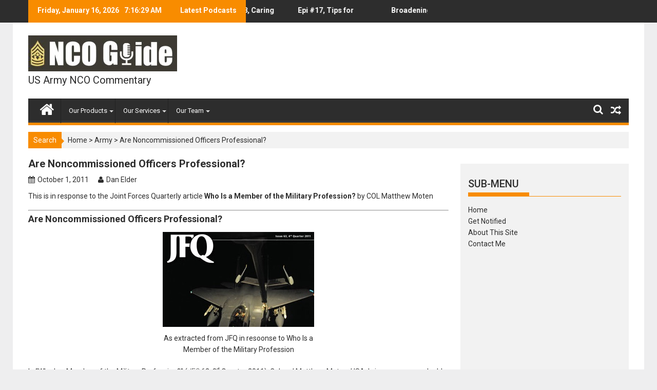

--- FILE ---
content_type: text/html; charset=UTF-8
request_url: https://ncoguide.com/commentary-who-is-a-member-of-the-military-profession/
body_size: 22035
content:
        <!DOCTYPE html><html lang="en-US">
        	<head>
		<!-- Global site tag (gtag.js) - Google Analytics -->
<script async src="https://www.googletagmanager.com/gtag/js?id=UA-115454736-2"></script>
<script>
  window.dataLayer = window.dataLayer || [];
  function gtag(){dataLayer.push(arguments);}
  gtag('js', new Date());

  gtag('config', 'UA-115454736-2');
</script>
<script data-ad-client="ca-pub-7430532597294158" async src="https://pagead2.googlesyndication.com/pagead/js/adsbygoogle.js"></script>
		        <meta charset="UTF-8">
        <meta name="viewport" content="width=device-width, initial-scale=1">
        <link rel="profile" href="http://gmpg.org/xfn/11">
        <link rel="pingback" href="https://ncoguide.com/xmlrpc.php">
        <meta name='robots' content='index, follow, max-image-preview:large, max-snippet:-1, max-video-preview:-1' />
<!-- Jetpack Site Verification Tags -->
<meta name="google-site-verification" content="q9BEkgi9U68HVWv3sKuoxMMnoCj-8kvQ7QLBE33iQRk" />

	<!-- This site is optimized with the Yoast SEO plugin v26.7 - https://yoast.com/wordpress/plugins/seo/ -->
	<title>Are Noncommissioned Officers Professional? &#8212; The NCO Guide</title>
	<link rel="canonical" href="https://ncoguide.com/commentary-who-is-a-member-of-the-military-profession/" />
	<meta property="og:locale" content="en_US" />
	<meta property="og:type" content="article" />
	<meta property="og:title" content="Are Noncommissioned Officers Professional? &#8212; The NCO Guide" />
	<meta property="og:description" content="This is in response to the Joint Forces Quarterly article Who Is a Member of the Military Profession? by COL Matthew Moten Are Noncommissioned Officers Professional? In &#8220;Who Is a Member of the Military Profession?&#8221; (JFQ 62, 3d Quarter 2011), Colonel Matthew Moten, USA, brings up some valuable points in his discussion of the professionalization of career enlisted Servicemembers, but it would be useful..." />
	<meta property="og:url" content="https://ncoguide.com/commentary-who-is-a-member-of-the-military-profession/" />
	<meta property="og:site_name" content="The NCO Guide" />
	<meta property="article:publisher" content="https://www.facebook.com/topsargebs/" />
	<meta property="article:published_time" content="2011-10-01T21:02:33+00:00" />
	<meta property="article:modified_time" content="2018-01-18T14:48:27+00:00" />
	<meta property="og:image" content="https://ncoguide.com/wp-content/uploads/2011/10/jfq.jpg" />
	<meta property="og:image:width" content="295" />
	<meta property="og:image:height" content="185" />
	<meta property="og:image:type" content="image/jpeg" />
	<meta name="author" content="Dan Elder" />
	<meta name="twitter:card" content="summary_large_image" />
	<meta name="twitter:creator" content="@dandotelder" />
	<meta name="twitter:site" content="@dandotelder" />
	<meta name="twitter:label1" content="Written by" />
	<meta name="twitter:data1" content="Dan Elder" />
	<meta name="twitter:label2" content="Est. reading time" />
	<meta name="twitter:data2" content="5 minutes" />
	<script type="application/ld+json" class="yoast-schema-graph">{"@context":"https://schema.org","@graph":[{"@type":"Article","@id":"https://ncoguide.com/commentary-who-is-a-member-of-the-military-profession/#article","isPartOf":{"@id":"https://ncoguide.com/commentary-who-is-a-member-of-the-military-profession/"},"author":{"name":"Dan Elder","@id":"https://ncoguide.com/#/schema/person/41661432b319d5d6bd5334b128b9c2ed"},"headline":"Are Noncommissioned Officers Professional?","datePublished":"2011-10-01T21:02:33+00:00","dateModified":"2018-01-18T14:48:27+00:00","mainEntityOfPage":{"@id":"https://ncoguide.com/commentary-who-is-a-member-of-the-military-profession/"},"wordCount":983,"publisher":{"@id":"https://ncoguide.com/#organization"},"image":{"@id":"https://ncoguide.com/commentary-who-is-a-member-of-the-military-profession/#primaryimage"},"thumbnailUrl":"https://ncoguide.com/wp-content/uploads/2011/10/jfq.jpg","keywords":["commentary","military","opinion","profession"],"articleSection":["Army","Blog Posts","noncommissioned officer"],"inLanguage":"en-US"},{"@type":"WebPage","@id":"https://ncoguide.com/commentary-who-is-a-member-of-the-military-profession/","url":"https://ncoguide.com/commentary-who-is-a-member-of-the-military-profession/","name":"Are Noncommissioned Officers Professional? &#8212; The NCO Guide","isPartOf":{"@id":"https://ncoguide.com/#website"},"primaryImageOfPage":{"@id":"https://ncoguide.com/commentary-who-is-a-member-of-the-military-profession/#primaryimage"},"image":{"@id":"https://ncoguide.com/commentary-who-is-a-member-of-the-military-profession/#primaryimage"},"thumbnailUrl":"https://ncoguide.com/wp-content/uploads/2011/10/jfq.jpg","datePublished":"2011-10-01T21:02:33+00:00","dateModified":"2018-01-18T14:48:27+00:00","breadcrumb":{"@id":"https://ncoguide.com/commentary-who-is-a-member-of-the-military-profession/#breadcrumb"},"inLanguage":"en-US","potentialAction":[{"@type":"ReadAction","target":["https://ncoguide.com/commentary-who-is-a-member-of-the-military-profession/"]}]},{"@type":"ImageObject","inLanguage":"en-US","@id":"https://ncoguide.com/commentary-who-is-a-member-of-the-military-profession/#primaryimage","url":"https://ncoguide.com/wp-content/uploads/2011/10/jfq.jpg","contentUrl":"https://ncoguide.com/wp-content/uploads/2011/10/jfq.jpg","width":295,"height":185,"caption":"As extracted from JFQ in resoonse to Who Is a Member of the Military Profession"},{"@type":"BreadcrumbList","@id":"https://ncoguide.com/commentary-who-is-a-member-of-the-military-profession/#breadcrumb","itemListElement":[{"@type":"ListItem","position":1,"name":"Home","item":"https://ncoguide.com/"},{"@type":"ListItem","position":2,"name":"Content","item":"https://ncoguide.com/content/"},{"@type":"ListItem","position":3,"name":"Are Noncommissioned Officers Professional?"}]},{"@type":"WebSite","@id":"https://ncoguide.com/#website","url":"https://ncoguide.com/","name":"The NCO Guide","description":"US Army NCO Commentary","publisher":{"@id":"https://ncoguide.com/#organization"},"potentialAction":[{"@type":"SearchAction","target":{"@type":"EntryPoint","urlTemplate":"https://ncoguide.com/?s={search_term_string}"},"query-input":{"@type":"PropertyValueSpecification","valueRequired":true,"valueName":"search_term_string"}}],"inLanguage":"en-US"},{"@type":"Organization","@id":"https://ncoguide.com/#organization","name":"Topsarge Business Solutions LLC","url":"https://ncoguide.com/","logo":{"@type":"ImageObject","inLanguage":"en-US","@id":"https://ncoguide.com/#/schema/logo/image/","url":"https://ncoguide.com/wp-content/uploads/2013/12/ncoguide-640W.jpg","contentUrl":"https://ncoguide.com/wp-content/uploads/2013/12/ncoguide-640W.jpg","width":640,"height":300,"caption":"Topsarge Business Solutions LLC"},"image":{"@id":"https://ncoguide.com/#/schema/logo/image/"},"sameAs":["https://www.facebook.com/topsargebs/","https://x.com/dandotelder","https://www.instagram.com/topsargebs/","https://www.linkedin.com/company/1830933/","https://www.youtube.com/channel/UCVAozUx9E3YfiJj3EKAWWPA"]},{"@type":"Person","@id":"https://ncoguide.com/#/schema/person/41661432b319d5d6bd5334b128b9c2ed","name":"Dan Elder","image":{"@type":"ImageObject","inLanguage":"en-US","@id":"https://ncoguide.com/#/schema/person/image/","url":"https://secure.gravatar.com/avatar/23584f735231eb4b48fec21e35c6387ca7772c168d7b3af2aad2a6cdbc82dd14?s=96&d=wavatar&r=pg","contentUrl":"https://secure.gravatar.com/avatar/23584f735231eb4b48fec21e35c6387ca7772c168d7b3af2aad2a6cdbc82dd14?s=96&d=wavatar&r=pg","caption":"Dan Elder"},"description":"Dan is a leadership coach, management consultant, and change agent who has mentored hundreds of leaders at all levels. A retired Command Sergeant Major with more than 26-years serving soldiers and their families, he has deployments to Bosnia-Herzegovina and Iraq. Dan's culminating assignment was as the senior enlisted advisor of a major Army Command (USAMC) and as the Army's senior enlisted sustainer. He served on the Sergeant Major of the Army's Board of Directors and is author, editor or advisor to a number of soldier-related books and articles. Working as an independent consultant and small-business owner in Killeen TX, Dan continues to serve soldiers as a Blogger, Podcaster and Speaker. He was selected as the first enlisted Senior Fellow for the Association of the United States Army and was inducted to the US Army Sergeants Major Academy Wall of Fame, and the US Army Ordnance Corps Hall of Fame","sameAs":["https://ncoguide.com"],"url":"https://ncoguide.com/author/delder/"}]}</script>
	<!-- / Yoast SEO plugin. -->


<link rel='dns-prefetch' href='//ajax.googleapis.com' />
<link rel='dns-prefetch' href='//www.googletagmanager.com' />
<link rel='dns-prefetch' href='//stats.wp.com' />
<link rel='dns-prefetch' href='//fonts.googleapis.com' />
<link rel='dns-prefetch' href='//v0.wordpress.com' />
<link rel='dns-prefetch' href='//pagead2.googlesyndication.com' />
<link rel="alternate" type="application/rss+xml" title="The NCO Guide &raquo; Feed" href="https://ncoguide.com/feed/" />
<link rel="alternate" type="application/rss+xml" title="The NCO Guide &raquo; Comments Feed" href="https://ncoguide.com/comments/feed/" />
<link rel="alternate" type="application/rss+xml" title="The NCO Guide &raquo; Are Noncommissioned Officers Professional? Comments Feed" href="https://ncoguide.com/commentary-who-is-a-member-of-the-military-profession/feed/" />
<link rel="alternate" title="oEmbed (JSON)" type="application/json+oembed" href="https://ncoguide.com/wp-json/oembed/1.0/embed?url=https%3A%2F%2Fncoguide.com%2Fcommentary-who-is-a-member-of-the-military-profession%2F" />
<link rel="alternate" title="oEmbed (XML)" type="text/xml+oembed" href="https://ncoguide.com/wp-json/oembed/1.0/embed?url=https%3A%2F%2Fncoguide.com%2Fcommentary-who-is-a-member-of-the-military-profession%2F&#038;format=xml" />
		<!-- This site uses the Google Analytics by MonsterInsights plugin v9.11.1 - Using Analytics tracking - https://www.monsterinsights.com/ -->
							<script src="//www.googletagmanager.com/gtag/js?id=G-NJW5YSEGQT"  data-cfasync="false" data-wpfc-render="false" type="text/javascript" async></script>
			<script data-cfasync="false" data-wpfc-render="false" type="text/javascript">
				var mi_version = '9.11.1';
				var mi_track_user = true;
				var mi_no_track_reason = '';
								var MonsterInsightsDefaultLocations = {"page_location":"https:\/\/ncoguide.com\/commentary-who-is-a-member-of-the-military-profession\/"};
								if ( typeof MonsterInsightsPrivacyGuardFilter === 'function' ) {
					var MonsterInsightsLocations = (typeof MonsterInsightsExcludeQuery === 'object') ? MonsterInsightsPrivacyGuardFilter( MonsterInsightsExcludeQuery ) : MonsterInsightsPrivacyGuardFilter( MonsterInsightsDefaultLocations );
				} else {
					var MonsterInsightsLocations = (typeof MonsterInsightsExcludeQuery === 'object') ? MonsterInsightsExcludeQuery : MonsterInsightsDefaultLocations;
				}

								var disableStrs = [
										'ga-disable-G-NJW5YSEGQT',
									];

				/* Function to detect opted out users */
				function __gtagTrackerIsOptedOut() {
					for (var index = 0; index < disableStrs.length; index++) {
						if (document.cookie.indexOf(disableStrs[index] + '=true') > -1) {
							return true;
						}
					}

					return false;
				}

				/* Disable tracking if the opt-out cookie exists. */
				if (__gtagTrackerIsOptedOut()) {
					for (var index = 0; index < disableStrs.length; index++) {
						window[disableStrs[index]] = true;
					}
				}

				/* Opt-out function */
				function __gtagTrackerOptout() {
					for (var index = 0; index < disableStrs.length; index++) {
						document.cookie = disableStrs[index] + '=true; expires=Thu, 31 Dec 2099 23:59:59 UTC; path=/';
						window[disableStrs[index]] = true;
					}
				}

				if ('undefined' === typeof gaOptout) {
					function gaOptout() {
						__gtagTrackerOptout();
					}
				}
								window.dataLayer = window.dataLayer || [];

				window.MonsterInsightsDualTracker = {
					helpers: {},
					trackers: {},
				};
				if (mi_track_user) {
					function __gtagDataLayer() {
						dataLayer.push(arguments);
					}

					function __gtagTracker(type, name, parameters) {
						if (!parameters) {
							parameters = {};
						}

						if (parameters.send_to) {
							__gtagDataLayer.apply(null, arguments);
							return;
						}

						if (type === 'event') {
														parameters.send_to = monsterinsights_frontend.v4_id;
							var hookName = name;
							if (typeof parameters['event_category'] !== 'undefined') {
								hookName = parameters['event_category'] + ':' + name;
							}

							if (typeof MonsterInsightsDualTracker.trackers[hookName] !== 'undefined') {
								MonsterInsightsDualTracker.trackers[hookName](parameters);
							} else {
								__gtagDataLayer('event', name, parameters);
							}
							
						} else {
							__gtagDataLayer.apply(null, arguments);
						}
					}

					__gtagTracker('js', new Date());
					__gtagTracker('set', {
						'developer_id.dZGIzZG': true,
											});
					if ( MonsterInsightsLocations.page_location ) {
						__gtagTracker('set', MonsterInsightsLocations);
					}
										__gtagTracker('config', 'G-NJW5YSEGQT', {"forceSSL":"true"} );
										window.gtag = __gtagTracker;										(function () {
						/* https://developers.google.com/analytics/devguides/collection/analyticsjs/ */
						/* ga and __gaTracker compatibility shim. */
						var noopfn = function () {
							return null;
						};
						var newtracker = function () {
							return new Tracker();
						};
						var Tracker = function () {
							return null;
						};
						var p = Tracker.prototype;
						p.get = noopfn;
						p.set = noopfn;
						p.send = function () {
							var args = Array.prototype.slice.call(arguments);
							args.unshift('send');
							__gaTracker.apply(null, args);
						};
						var __gaTracker = function () {
							var len = arguments.length;
							if (len === 0) {
								return;
							}
							var f = arguments[len - 1];
							if (typeof f !== 'object' || f === null || typeof f.hitCallback !== 'function') {
								if ('send' === arguments[0]) {
									var hitConverted, hitObject = false, action;
									if ('event' === arguments[1]) {
										if ('undefined' !== typeof arguments[3]) {
											hitObject = {
												'eventAction': arguments[3],
												'eventCategory': arguments[2],
												'eventLabel': arguments[4],
												'value': arguments[5] ? arguments[5] : 1,
											}
										}
									}
									if ('pageview' === arguments[1]) {
										if ('undefined' !== typeof arguments[2]) {
											hitObject = {
												'eventAction': 'page_view',
												'page_path': arguments[2],
											}
										}
									}
									if (typeof arguments[2] === 'object') {
										hitObject = arguments[2];
									}
									if (typeof arguments[5] === 'object') {
										Object.assign(hitObject, arguments[5]);
									}
									if ('undefined' !== typeof arguments[1].hitType) {
										hitObject = arguments[1];
										if ('pageview' === hitObject.hitType) {
											hitObject.eventAction = 'page_view';
										}
									}
									if (hitObject) {
										action = 'timing' === arguments[1].hitType ? 'timing_complete' : hitObject.eventAction;
										hitConverted = mapArgs(hitObject);
										__gtagTracker('event', action, hitConverted);
									}
								}
								return;
							}

							function mapArgs(args) {
								var arg, hit = {};
								var gaMap = {
									'eventCategory': 'event_category',
									'eventAction': 'event_action',
									'eventLabel': 'event_label',
									'eventValue': 'event_value',
									'nonInteraction': 'non_interaction',
									'timingCategory': 'event_category',
									'timingVar': 'name',
									'timingValue': 'value',
									'timingLabel': 'event_label',
									'page': 'page_path',
									'location': 'page_location',
									'title': 'page_title',
									'referrer' : 'page_referrer',
								};
								for (arg in args) {
																		if (!(!args.hasOwnProperty(arg) || !gaMap.hasOwnProperty(arg))) {
										hit[gaMap[arg]] = args[arg];
									} else {
										hit[arg] = args[arg];
									}
								}
								return hit;
							}

							try {
								f.hitCallback();
							} catch (ex) {
							}
						};
						__gaTracker.create = newtracker;
						__gaTracker.getByName = newtracker;
						__gaTracker.getAll = function () {
							return [];
						};
						__gaTracker.remove = noopfn;
						__gaTracker.loaded = true;
						window['__gaTracker'] = __gaTracker;
					})();
									} else {
										console.log("");
					(function () {
						function __gtagTracker() {
							return null;
						}

						window['__gtagTracker'] = __gtagTracker;
						window['gtag'] = __gtagTracker;
					})();
									}
			</script>
							<!-- / Google Analytics by MonsterInsights -->
		<style id='wp-img-auto-sizes-contain-inline-css' type='text/css'>
img:is([sizes=auto i],[sizes^="auto," i]){contain-intrinsic-size:3000px 1500px}
/*# sourceURL=wp-img-auto-sizes-contain-inline-css */
</style>
<style id='wp-emoji-styles-inline-css' type='text/css'>

	img.wp-smiley, img.emoji {
		display: inline !important;
		border: none !important;
		box-shadow: none !important;
		height: 1em !important;
		width: 1em !important;
		margin: 0 0.07em !important;
		vertical-align: -0.1em !important;
		background: none !important;
		padding: 0 !important;
	}
/*# sourceURL=wp-emoji-styles-inline-css */
</style>
<style id='wp-block-library-inline-css' type='text/css'>
:root{--wp-block-synced-color:#7a00df;--wp-block-synced-color--rgb:122,0,223;--wp-bound-block-color:var(--wp-block-synced-color);--wp-editor-canvas-background:#ddd;--wp-admin-theme-color:#007cba;--wp-admin-theme-color--rgb:0,124,186;--wp-admin-theme-color-darker-10:#006ba1;--wp-admin-theme-color-darker-10--rgb:0,107,160.5;--wp-admin-theme-color-darker-20:#005a87;--wp-admin-theme-color-darker-20--rgb:0,90,135;--wp-admin-border-width-focus:2px}@media (min-resolution:192dpi){:root{--wp-admin-border-width-focus:1.5px}}.wp-element-button{cursor:pointer}:root .has-very-light-gray-background-color{background-color:#eee}:root .has-very-dark-gray-background-color{background-color:#313131}:root .has-very-light-gray-color{color:#eee}:root .has-very-dark-gray-color{color:#313131}:root .has-vivid-green-cyan-to-vivid-cyan-blue-gradient-background{background:linear-gradient(135deg,#00d084,#0693e3)}:root .has-purple-crush-gradient-background{background:linear-gradient(135deg,#34e2e4,#4721fb 50%,#ab1dfe)}:root .has-hazy-dawn-gradient-background{background:linear-gradient(135deg,#faaca8,#dad0ec)}:root .has-subdued-olive-gradient-background{background:linear-gradient(135deg,#fafae1,#67a671)}:root .has-atomic-cream-gradient-background{background:linear-gradient(135deg,#fdd79a,#004a59)}:root .has-nightshade-gradient-background{background:linear-gradient(135deg,#330968,#31cdcf)}:root .has-midnight-gradient-background{background:linear-gradient(135deg,#020381,#2874fc)}:root{--wp--preset--font-size--normal:16px;--wp--preset--font-size--huge:42px}.has-regular-font-size{font-size:1em}.has-larger-font-size{font-size:2.625em}.has-normal-font-size{font-size:var(--wp--preset--font-size--normal)}.has-huge-font-size{font-size:var(--wp--preset--font-size--huge)}.has-text-align-center{text-align:center}.has-text-align-left{text-align:left}.has-text-align-right{text-align:right}.has-fit-text{white-space:nowrap!important}#end-resizable-editor-section{display:none}.aligncenter{clear:both}.items-justified-left{justify-content:flex-start}.items-justified-center{justify-content:center}.items-justified-right{justify-content:flex-end}.items-justified-space-between{justify-content:space-between}.screen-reader-text{border:0;clip-path:inset(50%);height:1px;margin:-1px;overflow:hidden;padding:0;position:absolute;width:1px;word-wrap:normal!important}.screen-reader-text:focus{background-color:#ddd;clip-path:none;color:#444;display:block;font-size:1em;height:auto;left:5px;line-height:normal;padding:15px 23px 14px;text-decoration:none;top:5px;width:auto;z-index:100000}html :where(.has-border-color){border-style:solid}html :where([style*=border-top-color]){border-top-style:solid}html :where([style*=border-right-color]){border-right-style:solid}html :where([style*=border-bottom-color]){border-bottom-style:solid}html :where([style*=border-left-color]){border-left-style:solid}html :where([style*=border-width]){border-style:solid}html :where([style*=border-top-width]){border-top-style:solid}html :where([style*=border-right-width]){border-right-style:solid}html :where([style*=border-bottom-width]){border-bottom-style:solid}html :where([style*=border-left-width]){border-left-style:solid}html :where(img[class*=wp-image-]){height:auto;max-width:100%}:where(figure){margin:0 0 1em}html :where(.is-position-sticky){--wp-admin--admin-bar--position-offset:var(--wp-admin--admin-bar--height,0px)}@media screen and (max-width:600px){html :where(.is-position-sticky){--wp-admin--admin-bar--position-offset:0px}}

/*# sourceURL=wp-block-library-inline-css */
</style><style id='global-styles-inline-css' type='text/css'>
:root{--wp--preset--aspect-ratio--square: 1;--wp--preset--aspect-ratio--4-3: 4/3;--wp--preset--aspect-ratio--3-4: 3/4;--wp--preset--aspect-ratio--3-2: 3/2;--wp--preset--aspect-ratio--2-3: 2/3;--wp--preset--aspect-ratio--16-9: 16/9;--wp--preset--aspect-ratio--9-16: 9/16;--wp--preset--color--black: #000000;--wp--preset--color--cyan-bluish-gray: #abb8c3;--wp--preset--color--white: #ffffff;--wp--preset--color--pale-pink: #f78da7;--wp--preset--color--vivid-red: #cf2e2e;--wp--preset--color--luminous-vivid-orange: #ff6900;--wp--preset--color--luminous-vivid-amber: #fcb900;--wp--preset--color--light-green-cyan: #7bdcb5;--wp--preset--color--vivid-green-cyan: #00d084;--wp--preset--color--pale-cyan-blue: #8ed1fc;--wp--preset--color--vivid-cyan-blue: #0693e3;--wp--preset--color--vivid-purple: #9b51e0;--wp--preset--gradient--vivid-cyan-blue-to-vivid-purple: linear-gradient(135deg,rgb(6,147,227) 0%,rgb(155,81,224) 100%);--wp--preset--gradient--light-green-cyan-to-vivid-green-cyan: linear-gradient(135deg,rgb(122,220,180) 0%,rgb(0,208,130) 100%);--wp--preset--gradient--luminous-vivid-amber-to-luminous-vivid-orange: linear-gradient(135deg,rgb(252,185,0) 0%,rgb(255,105,0) 100%);--wp--preset--gradient--luminous-vivid-orange-to-vivid-red: linear-gradient(135deg,rgb(255,105,0) 0%,rgb(207,46,46) 100%);--wp--preset--gradient--very-light-gray-to-cyan-bluish-gray: linear-gradient(135deg,rgb(238,238,238) 0%,rgb(169,184,195) 100%);--wp--preset--gradient--cool-to-warm-spectrum: linear-gradient(135deg,rgb(74,234,220) 0%,rgb(151,120,209) 20%,rgb(207,42,186) 40%,rgb(238,44,130) 60%,rgb(251,105,98) 80%,rgb(254,248,76) 100%);--wp--preset--gradient--blush-light-purple: linear-gradient(135deg,rgb(255,206,236) 0%,rgb(152,150,240) 100%);--wp--preset--gradient--blush-bordeaux: linear-gradient(135deg,rgb(254,205,165) 0%,rgb(254,45,45) 50%,rgb(107,0,62) 100%);--wp--preset--gradient--luminous-dusk: linear-gradient(135deg,rgb(255,203,112) 0%,rgb(199,81,192) 50%,rgb(65,88,208) 100%);--wp--preset--gradient--pale-ocean: linear-gradient(135deg,rgb(255,245,203) 0%,rgb(182,227,212) 50%,rgb(51,167,181) 100%);--wp--preset--gradient--electric-grass: linear-gradient(135deg,rgb(202,248,128) 0%,rgb(113,206,126) 100%);--wp--preset--gradient--midnight: linear-gradient(135deg,rgb(2,3,129) 0%,rgb(40,116,252) 100%);--wp--preset--font-size--small: 13px;--wp--preset--font-size--medium: 20px;--wp--preset--font-size--large: 36px;--wp--preset--font-size--x-large: 42px;--wp--preset--spacing--20: 0.44rem;--wp--preset--spacing--30: 0.67rem;--wp--preset--spacing--40: 1rem;--wp--preset--spacing--50: 1.5rem;--wp--preset--spacing--60: 2.25rem;--wp--preset--spacing--70: 3.38rem;--wp--preset--spacing--80: 5.06rem;--wp--preset--shadow--natural: 6px 6px 9px rgba(0, 0, 0, 0.2);--wp--preset--shadow--deep: 12px 12px 50px rgba(0, 0, 0, 0.4);--wp--preset--shadow--sharp: 6px 6px 0px rgba(0, 0, 0, 0.2);--wp--preset--shadow--outlined: 6px 6px 0px -3px rgb(255, 255, 255), 6px 6px rgb(0, 0, 0);--wp--preset--shadow--crisp: 6px 6px 0px rgb(0, 0, 0);}:where(.is-layout-flex){gap: 0.5em;}:where(.is-layout-grid){gap: 0.5em;}body .is-layout-flex{display: flex;}.is-layout-flex{flex-wrap: wrap;align-items: center;}.is-layout-flex > :is(*, div){margin: 0;}body .is-layout-grid{display: grid;}.is-layout-grid > :is(*, div){margin: 0;}:where(.wp-block-columns.is-layout-flex){gap: 2em;}:where(.wp-block-columns.is-layout-grid){gap: 2em;}:where(.wp-block-post-template.is-layout-flex){gap: 1.25em;}:where(.wp-block-post-template.is-layout-grid){gap: 1.25em;}.has-black-color{color: var(--wp--preset--color--black) !important;}.has-cyan-bluish-gray-color{color: var(--wp--preset--color--cyan-bluish-gray) !important;}.has-white-color{color: var(--wp--preset--color--white) !important;}.has-pale-pink-color{color: var(--wp--preset--color--pale-pink) !important;}.has-vivid-red-color{color: var(--wp--preset--color--vivid-red) !important;}.has-luminous-vivid-orange-color{color: var(--wp--preset--color--luminous-vivid-orange) !important;}.has-luminous-vivid-amber-color{color: var(--wp--preset--color--luminous-vivid-amber) !important;}.has-light-green-cyan-color{color: var(--wp--preset--color--light-green-cyan) !important;}.has-vivid-green-cyan-color{color: var(--wp--preset--color--vivid-green-cyan) !important;}.has-pale-cyan-blue-color{color: var(--wp--preset--color--pale-cyan-blue) !important;}.has-vivid-cyan-blue-color{color: var(--wp--preset--color--vivid-cyan-blue) !important;}.has-vivid-purple-color{color: var(--wp--preset--color--vivid-purple) !important;}.has-black-background-color{background-color: var(--wp--preset--color--black) !important;}.has-cyan-bluish-gray-background-color{background-color: var(--wp--preset--color--cyan-bluish-gray) !important;}.has-white-background-color{background-color: var(--wp--preset--color--white) !important;}.has-pale-pink-background-color{background-color: var(--wp--preset--color--pale-pink) !important;}.has-vivid-red-background-color{background-color: var(--wp--preset--color--vivid-red) !important;}.has-luminous-vivid-orange-background-color{background-color: var(--wp--preset--color--luminous-vivid-orange) !important;}.has-luminous-vivid-amber-background-color{background-color: var(--wp--preset--color--luminous-vivid-amber) !important;}.has-light-green-cyan-background-color{background-color: var(--wp--preset--color--light-green-cyan) !important;}.has-vivid-green-cyan-background-color{background-color: var(--wp--preset--color--vivid-green-cyan) !important;}.has-pale-cyan-blue-background-color{background-color: var(--wp--preset--color--pale-cyan-blue) !important;}.has-vivid-cyan-blue-background-color{background-color: var(--wp--preset--color--vivid-cyan-blue) !important;}.has-vivid-purple-background-color{background-color: var(--wp--preset--color--vivid-purple) !important;}.has-black-border-color{border-color: var(--wp--preset--color--black) !important;}.has-cyan-bluish-gray-border-color{border-color: var(--wp--preset--color--cyan-bluish-gray) !important;}.has-white-border-color{border-color: var(--wp--preset--color--white) !important;}.has-pale-pink-border-color{border-color: var(--wp--preset--color--pale-pink) !important;}.has-vivid-red-border-color{border-color: var(--wp--preset--color--vivid-red) !important;}.has-luminous-vivid-orange-border-color{border-color: var(--wp--preset--color--luminous-vivid-orange) !important;}.has-luminous-vivid-amber-border-color{border-color: var(--wp--preset--color--luminous-vivid-amber) !important;}.has-light-green-cyan-border-color{border-color: var(--wp--preset--color--light-green-cyan) !important;}.has-vivid-green-cyan-border-color{border-color: var(--wp--preset--color--vivid-green-cyan) !important;}.has-pale-cyan-blue-border-color{border-color: var(--wp--preset--color--pale-cyan-blue) !important;}.has-vivid-cyan-blue-border-color{border-color: var(--wp--preset--color--vivid-cyan-blue) !important;}.has-vivid-purple-border-color{border-color: var(--wp--preset--color--vivid-purple) !important;}.has-vivid-cyan-blue-to-vivid-purple-gradient-background{background: var(--wp--preset--gradient--vivid-cyan-blue-to-vivid-purple) !important;}.has-light-green-cyan-to-vivid-green-cyan-gradient-background{background: var(--wp--preset--gradient--light-green-cyan-to-vivid-green-cyan) !important;}.has-luminous-vivid-amber-to-luminous-vivid-orange-gradient-background{background: var(--wp--preset--gradient--luminous-vivid-amber-to-luminous-vivid-orange) !important;}.has-luminous-vivid-orange-to-vivid-red-gradient-background{background: var(--wp--preset--gradient--luminous-vivid-orange-to-vivid-red) !important;}.has-very-light-gray-to-cyan-bluish-gray-gradient-background{background: var(--wp--preset--gradient--very-light-gray-to-cyan-bluish-gray) !important;}.has-cool-to-warm-spectrum-gradient-background{background: var(--wp--preset--gradient--cool-to-warm-spectrum) !important;}.has-blush-light-purple-gradient-background{background: var(--wp--preset--gradient--blush-light-purple) !important;}.has-blush-bordeaux-gradient-background{background: var(--wp--preset--gradient--blush-bordeaux) !important;}.has-luminous-dusk-gradient-background{background: var(--wp--preset--gradient--luminous-dusk) !important;}.has-pale-ocean-gradient-background{background: var(--wp--preset--gradient--pale-ocean) !important;}.has-electric-grass-gradient-background{background: var(--wp--preset--gradient--electric-grass) !important;}.has-midnight-gradient-background{background: var(--wp--preset--gradient--midnight) !important;}.has-small-font-size{font-size: var(--wp--preset--font-size--small) !important;}.has-medium-font-size{font-size: var(--wp--preset--font-size--medium) !important;}.has-large-font-size{font-size: var(--wp--preset--font-size--large) !important;}.has-x-large-font-size{font-size: var(--wp--preset--font-size--x-large) !important;}
/*# sourceURL=global-styles-inline-css */
</style>

<style id='classic-theme-styles-inline-css' type='text/css'>
/*! This file is auto-generated */
.wp-block-button__link{color:#fff;background-color:#32373c;border-radius:9999px;box-shadow:none;text-decoration:none;padding:calc(.667em + 2px) calc(1.333em + 2px);font-size:1.125em}.wp-block-file__button{background:#32373c;color:#fff;text-decoration:none}
/*# sourceURL=/wp-includes/css/classic-themes.min.css */
</style>
<link rel='stylesheet' id='Roboto-css' href='//fonts.googleapis.com/css?family=Roboto&#038;ver=6.9' type='text/css' media='all' />
<link rel='stylesheet' id='bxslider-css' href='https://ncoguide.com/wp-content/themes/supermagpro/assets/library/bxslider/css/jquery.bxslider.min.css?ver=4.2.5' type='text/css' media='all' />
<link rel='stylesheet' id='mCustomScrollbar-css' href='https://ncoguide.com/wp-content/themes/supermagpro/assets/library/malihu-custom-scrollbar/jquery.mCustomScrollbar.min.css?ver=3.0.9' type='text/css' media='all' />
<link rel='stylesheet' id='supermag-googleapis-css' href='//fonts.googleapis.com/css?family=Oswald%3A300%2C400%2C700%7CRoboto%3A300italic%2C400%2C500%2C700&#038;ver=4.0.3' type='text/css' media='all' />
<link rel='stylesheet' id='fontawesome-css' href='https://ncoguide.com/wp-content/themes/supermagpro/assets/library/Font-Awesome/css/font-awesome.min.css?ver=4.5.0' type='text/css' media='all' />
<link rel='stylesheet' id='supermag-style-css' href='https://ncoguide.com/wp-content/themes/supermagpro-child/style.css?ver=6.9' type='text/css' media='all' />
<style id='supermag-style-inline-css' type='text/css'>

        .site-title,
        .site-title a{
            font-family: 'Roboto';
        }
        .site-description,
        .site-description a{
            font-family: 'Roboto';
        }
        .main-navigation a{
            font-family: 'Roboto';
        }
        h1, h1 a,
        h2, h2 a,
        h3, h3 a,
        h4, h4 a,
        h5, h5 a,
        h6, h6 a {
            font-family: 'Roboto';
        }
        body, p {
            font-family: 'Roboto';
        }
        .site-title,
        .site-title a{
            color: #F88C00;
        }
        .site-title:hover,
        .site-title a:hover{
            color: #2d2d2d;
        }
        .site-description,
        .site-description a{
            color: #2d2d2d;
        }
        h1, h1 a,
        h2, h2 a,
        h3, h3 a,
        h4, h4 a,
        h5, h5 a,
        h6, h6 a {
            color: #2d2d2d;
        }
         .entry-content p,.details{
            color: #2d2d2d;
        }
        .comment-form .form-submit input,
        .read-more,
        .bn-title,
        .home-icon.front_page_on,
        .slider-section .cat-links a,
        .featured-desc .below-entry-meta .cat-links a,
        .gallery-carousel .mCSB_scrollTools .mCSB_dragger .mCSB_dragger_bar,
        #calendar_wrap #wp-calendar #today,
        #calendar_wrap #wp-calendar #today a,
        .wpcf7-form input.wpcf7-submit:hover,
        .breadcrumb{
            background: #F88C00;
        }
         .breadcrumb::after {
            border-left: 5px solid #F88C00;
        }
         .header-wrapper #site-navigation{
            border-bottom: 5px solid #F88C00;
        }
        .search-block input#menu-search,
        .widget_search input#s,
        .slicknav_btn.slicknav_open,
        .footer-wrapper .bn-title,
        .gallery-carousel  li:hover img,
        .page-numbers:hover,
        .page-numbers:focus, .page-numbers.current,
        .wpcf7-form input.wpcf7-submit{
            border: 1px solid #F88C00;
        }
         .footer-wrapper .border{
            border-top: 1px solid #F88C00;
        }
        .socials a:hover,
        .search-block #searchsubmit,
        .widget_search #searchsubmit,
        .slider-section .bx-controls-direction a,
        .sm-up:hover,
        .sm-tabs-title .single-tab-title.opened,
        .page-numbers,
        .wpcf7-form input.wpcf7-submit{
            color: #F88C00;
        }
         .sm-tabs-title .single-tab-title.opened::after{
            border-color: #F88C00 transparent;
        }
        .slicknav_btn.slicknav_open:before{
            background: none repeat scroll 0 0 #F88C00;
            box-shadow: 0 6px 0 0 #F88C00, 0 12px 0 0 #F88C00;
        }
        .besides-slider .beside-post{
            border-bottom: 3px solid #F88C00;
        }
        .widget-title,
        .footer-wrapper{
            border-bottom: 1px solid #F88C00;
        }
        .widget-title:before,
        .footer-wrapper .bn-title:before{
            border-bottom: 7px solid #F88C00;
        }
        .active img{
            border: 2px solid #F88C00;
        }
        .comment-form .form-submit input:hover,
        .slider-section .cat-links a:hover,
        .featured-desc .below-entry-meta .cat-links a:hover,
        .read-more:hover,
        .slider-section .bx-controls-direction a,
        .sm-up-container,
        .gallery-carousel .mCSB_container{
            background:#3d3d3d;
        }
        .gallery-carousel  li img {
            border:1px solid #3d3d3d;
        }
        a,
        .posted-on a,
        .cat-links a,
        .comments-link a,
        .edit-link a,
        .tags-links a,
        .byline,
        .nav-links a,
        .featured-desc .above-entry-meta i{
            color: #2d2d2d;
        }
        a:hover,
        .posted-on a:hover,
        .cat-links a:hover,
        .comments-link a:hover,
        .edit-link a:hover,
        .tags-links a:hover,
        .byline a:hover,
        .nav-links a:hover,
        #supermag-breadcrumbs a:hover,
        .bn-content a:hover,
        .slider-section .slide-title:hover,
        .feature-side-slider .post-title a:hover,
        .slider-feature-wrap a:hover,
        .feature-side-slider .beside-post:hover .beside-caption a,
        .featured-desc a:hover h4,
        .featured-desc .above-entry-meta span:hover{
            color: #F88C00;
        }
        .nav-links .nav-previous a:hover, .nav-links .nav-next a:hover{
            border-top: 1px solid #F88C00;
        }
        .top-header-section,
        .top-header-section .wrapper{
            background: #2d2d2d;
        }
        .header-wrapper,
        .no-header-bn {
            background: #ffffff;
        }
        .header-wrapper #site-navigation,
        .header-wrapper .supermag_mega_menu.menu .mega-sub-menu li.menu-item-inner-mega .supermag-mega-menu-cat-wrap a,
        .header-wrapper .supermag_mega_menu.menu .mega-sub-menu li.menu-item a,
        .mega-sub-menu .supermag-mega-menu-cat-wrap,
        .header-wrapper ul.sub-menu.mega-sub-menu,
        .slicknav_btn,
        .header-wrapper .main-navigation .slicknav_nav ul.sub-menu,
        .header-wrapper .main-navigation ul ul.sub-menu li,
        .header-wrapper .supermag_mega_menu.menu .mega-sub-menu li.menu-item-inner-mega .supermag-mega-menu-cat-wrap a{
            background: #2d2d2d;
        }
        .header-wrapper .menu > li.current-menu-item > a,
        .header-wrapper .menu > li.current-menu-parent a,
        .header-wrapper .menu > li.current_page_parent a,
        .header-wrapper .menu > li.current_page_ancestor a,
        .header-wrapper .menu > li.current-menu-item > a:before,
        .header-wrapper .menu > li.current-menu-parent > a:before,
        .header-wrapper .menu > li.current_page_parent > a:before,
        .header-wrapper .menu > li.current_page_ancestor > a:before{
            background: #F88C00;
        }
        .slicknav_nav li:hover > a,
        .slicknav_nav li.current-menu-ancestor  a,
        .slicknav_nav li.current-menu-item  > a,
        .slicknav_nav li.current_page_item a,
        .slicknav_nav li.current_page_item .slicknav_item span,
        .mega-sub-menu .mega-active-cat{
            color: #F88C00;
        }
        .supermag-mega-menu-con-wrap,
        .header-wrapper .menu li:hover > a,
        .header-wrapper .supermag_mega_menu.menu .mega-sub-menu li.menu-item-inner-mega .supermag-mega-menu-cat-wrap a.mega-active-cat{
            background: #F88C00;
        }
        .supermag_mega_menu .header-wrapper .main-navigation ul ul.sub-menu li:hover > a,
        .icon-menu:hover,
        .header-wrapper .supermag_mega_menu.menu .mega-sub-menu li.menu-item a:hover,
        .slicknav_nav li .slicknav_item:hover a{
            color:#F88C00;
        }
        @media screen and (max-width:992px){
            .supermag-mega-menu-con-wrap,
            .header-wrapper .supermag_mega_menu.menu .mega-sub-menu li.menu-item-inner-mega .supermag-mega-menu-cat-wrap a.mega-active-cat{
                background:#2d2d2d;
            }
        }
        @media screen and (max-width:639px){
            .mega-sub-menu .menu-post-block h2 a:hover {
                color: #F88C00;
            }
        }
       .header-wrapper .menu li a{
            color: #FFFFFF;
        }
       .header-wrapper #site-navigation{
            box-shadow: -1px -5px 0 -1px #393939 inset;
        }
       #supermag-breadcrumbs{
            background: #f2f2f2;
        }
       .secondary-sidebar .widget-area.sidebar{
            background: #f2f2f2;
        }
       .footer-wrapper,
       .wrapper.footer-wrapper{
            background: #2d2d2d;
        }
       .footer-wrapper .widget-title,
        .footer-wrapper h1, .footer-wrapper h1 a,
        .footer-wrapper h2, .footer-wrapper h2 a,
        .footer-wrapper h3, .footer-wrapper h3 a,
        .footer-wrapper h4, .footer-wrapper h4 a,
        .footer-wrapper h5, .footer-wrapper h5 a,
        .footer-wrapper h6, .footer-wrapper h6 a{
            color: #ffffff;
        }
       .footer-wrapper,
        .footer-wrapper .featured-desc .above-entry-meta,
        .footer-wrapper .entry-content p,.footer-wrapper .details{
            color: #ffffff;
        }
       .footer-wrapper a,
         .footer-wrapper .featured-desc .above-entry-meta i{
             color: #ffffff;
         }
       .footer-wrapper a:hover,
        .footer-sidebar .featured-desc .above-entry-meta a:hover {
            color: #F88C00;
        }
/*# sourceURL=supermag-style-inline-css */
</style>
<link rel='stylesheet' id='supermagpro-parent-style-css' href='https://ncoguide.com/wp-content/themes/supermagpro/style.css?ver=6.9' type='text/css' media='all' />
<link rel='stylesheet' id='supermagpro-child-style-css' href='https://ncoguide.com/wp-content/themes/supermagpro-child/style.css?ver=6.9' type='text/css' media='all' />
<script type="text/javascript" src="https://ncoguide.com/wp-content/plugins/google-analytics-for-wordpress/assets/js/frontend-gtag.min.js?ver=9.11.1" id="monsterinsights-frontend-script-js" async="async" data-wp-strategy="async"></script>
<script data-cfasync="false" data-wpfc-render="false" type="text/javascript" id='monsterinsights-frontend-script-js-extra'>/* <![CDATA[ */
var monsterinsights_frontend = {"js_events_tracking":"true","download_extensions":"doc,pdf,ppt,zip,xls,docx,pptx,xlsx","inbound_paths":"[]","home_url":"https:\/\/ncoguide.com","hash_tracking":"false","v4_id":"G-NJW5YSEGQT"};/* ]]> */
</script>
<script type="text/javascript" src="https://ncoguide.com/wp-includes/js/jquery/jquery.min.js?ver=3.7.1" id="jquery-core-js"></script>
<script type="text/javascript" src="https://ncoguide.com/wp-includes/js/jquery/jquery-migrate.min.js?ver=3.4.1" id="jquery-migrate-js"></script>

<!-- Google tag (gtag.js) snippet added by Site Kit -->
<!-- Google Analytics snippet added by Site Kit -->
<script type="text/javascript" src="https://www.googletagmanager.com/gtag/js?id=G-035BEQ6FE5" id="google_gtagjs-js" async></script>
<script type="text/javascript" id="google_gtagjs-js-after">
/* <![CDATA[ */
window.dataLayer = window.dataLayer || [];function gtag(){dataLayer.push(arguments);}
gtag("set","linker",{"domains":["ncoguide.com"]});
gtag("js", new Date());
gtag("set", "developer_id.dZTNiMT", true);
gtag("config", "G-035BEQ6FE5");
//# sourceURL=google_gtagjs-js-after
/* ]]> */
</script>
<link rel="https://api.w.org/" href="https://ncoguide.com/wp-json/" /><link rel="alternate" title="JSON" type="application/json" href="https://ncoguide.com/wp-json/wp/v2/posts/198" /><link rel="EditURI" type="application/rsd+xml" title="RSD" href="https://ncoguide.com/xmlrpc.php?rsd" />
<meta name="generator" content="WordPress 6.9" />
<link rel='shortlink' href='https://ncoguide.com/?p=198' />
<meta name="generator" content="Site Kit by Google 1.168.0" /><script data-ad-client="ca-pub-7430532597294158" async src="https://pagead2.googlesyndication.com/pagead/js/adsbygoogle.js"></script>	<style>img#wpstats{display:none}</style>
		
<!-- Google AdSense meta tags added by Site Kit -->
<meta name="google-adsense-platform-account" content="ca-host-pub-2644536267352236">
<meta name="google-adsense-platform-domain" content="sitekit.withgoogle.com">
<!-- End Google AdSense meta tags added by Site Kit -->

<!-- Google AdSense snippet added by Site Kit -->
<script type="text/javascript" async="async" src="https://pagead2.googlesyndication.com/pagead/js/adsbygoogle.js?client=ca-pub-7430532597294158&amp;host=ca-host-pub-2644536267352236" crossorigin="anonymous"></script>

<!-- End Google AdSense snippet added by Site Kit -->
<link rel="icon" href="https://ncoguide.com/wp-content/uploads/2013/12/cropped-ncoguide-logo-32x32.jpg" sizes="32x32" />
<link rel="icon" href="https://ncoguide.com/wp-content/uploads/2013/12/cropped-ncoguide-logo-192x192.jpg" sizes="192x192" />
<link rel="apple-touch-icon" href="https://ncoguide.com/wp-content/uploads/2013/12/cropped-ncoguide-logo-180x180.jpg" />
<meta name="msapplication-TileImage" content="https://ncoguide.com/wp-content/uploads/2013/12/cropped-ncoguide-logo-270x270.jpg" />

	<link rel='stylesheet' id='jetpack-swiper-library-css' href='https://ncoguide.com/wp-content/plugins/jetpack/_inc/blocks/swiper.css?ver=15.4' type='text/css' media='all' />
<link rel='stylesheet' id='jetpack-carousel-css' href='https://ncoguide.com/wp-content/plugins/jetpack/modules/carousel/jetpack-carousel.css?ver=15.4' type='text/css' media='all' />
</head>
<body class="wp-singular post-template-default single single-post postid-198 single-format-standard wp-custom-logo wp-theme-supermagpro wp-child-theme-supermagpro-child right-sidebar group-blog">

<div id="fb-root"></div>
<script>(function(d, s, id) {
  var js, fjs = d.getElementsByTagName(s)[0];
  if (d.getElementById(id)) return;
  js = d.createElement(s); js.id = id;
  js.src = "//connect.facebook.net/en_US/sdk.js#xfbml=1&version=v2.8&appId=105807282849063";
  fjs.parentNode.insertBefore(js, fjs);
}(document, 'script', 'facebook-jssdk'));</script>

        <div id="page" class="hfeed site">
        <a class="skip-link screen-reader-text" href="#content" title="link">Skip to content</a>
            <header id="masthead" class="site-header">
            <div class="top-header-section clearfix">
                <div class="wrapper">
                     <div class="header-latest-posts float-left bn-title">Friday, January 16, 2026<div class='supermag-clock'></div></div>                            <div class="header-latest-posts bn-wrapper float-left">
                                <div class="bn-title">
                                    Latest Podcasts                                </div>
                                <ul class="bn" data-speed="12000" data-mode="horizontal" data-column="2">
                                                                            <li class="bn-content">
                                            <a href="https://ncoguide.com/epi-19-interview-with-csm-terry-burton-usacrc-csm/" title="Epi 19, Interview with CSM Terry Burton, USACRC CSM">
                                                Epi 19, Interview with CSM Terry Burton, USACRC CSM                                            </a>
                                        </li>
                                                                            <li class="bn-content">
                                            <a href="https://ncoguide.com/episode-18-caring-leaders/" title="Episode #18, Caring Leaders">
                                                Episode #18, Caring Leaders                                            </a>
                                        </li>
                                                                            <li class="bn-content">
                                            <a href="https://ncoguide.com/tips-for-inactivating-units-wsgm-terwan-crawley/" title="Epi #17, Tips for Inactivating Units">
                                                Epi #17, Tips for Inactivating Units                                            </a>
                                        </li>
                                                                            <li class="bn-content">
                                            <a href="https://ncoguide.com/broadening-assignments-for-ncos-epi-16/" title="Broadening Assignments for NCOs, Epi. #16">
                                                Broadening Assignments for NCOs, Epi. #16                                            </a>
                                        </li>
                                                                            <li class="bn-content">
                                            <a href="https://ncoguide.com/15-soldier-for-life-sma-jack-l-tilley-interview/" title="Epi. #15, Soldier for Life: SMA Jack L. Tilley interview">
                                                Epi. #15, Soldier for Life: SMA Jack L. Tilley interview                                            </a>
                                        </li>
                                                                    </ul>
                            </div> <!-- .header-latest-posts -->
                                                <div class="right-header float-right">
                                            </div>
                </div>
            </div>
            <!-- .top-header-section -->
            <div class="wrapper header-wrapper clearfix">
                <div class="header-container">
                    <div class="site-branding clearfix">
                                                <div class="site-logo float-left">
                            <a href="https://ncoguide.com/" class="custom-logo-link" rel="home"><img width="290" height="70" src="https://ncoguide.com/wp-content/uploads/2013/12/cropped-ncoguide-logo-w.jpg" class="custom-logo" alt="The NCO Guide" decoding="async" data-attachment-id="1103" data-permalink="https://ncoguide.com/cropped-ncoguide-logo-w-jpg/" data-orig-file="https://ncoguide.com/wp-content/uploads/2013/12/cropped-ncoguide-logo-w.jpg" data-orig-size="290,70" data-comments-opened="1" data-image-meta="{&quot;aperture&quot;:&quot;0&quot;,&quot;credit&quot;:&quot;&quot;,&quot;camera&quot;:&quot;&quot;,&quot;caption&quot;:&quot;&quot;,&quot;created_timestamp&quot;:&quot;0&quot;,&quot;copyright&quot;:&quot;&quot;,&quot;focal_length&quot;:&quot;0&quot;,&quot;iso&quot;:&quot;0&quot;,&quot;shutter_speed&quot;:&quot;0&quot;,&quot;title&quot;:&quot;&quot;,&quot;orientation&quot;:&quot;0&quot;}" data-image-title="cropped-ncoguide-logo-w.jpg" data-image-description="&lt;p&gt;https://ncoguide.com/wp-content/uploads/2013/12/cropped-ncoguide-logo-w.jpg&lt;/p&gt;
" data-image-caption="" data-medium-file="https://ncoguide.com/wp-content/uploads/2013/12/cropped-ncoguide-logo-w.jpg" data-large-file="https://ncoguide.com/wp-content/uploads/2013/12/cropped-ncoguide-logo-w.jpg" /></a>                                        <p class="site-description">US Army NCO Commentary</p>
                                                            </div><!--site-logo-->
                        <!--supermag-header-id-display-opt-->
                                                        <div class="header-ads float-right">
                                    <script data-ad-client="ca-pub-7430532597294158" async src="https://pagead2.googlesyndication.com/pagead/js/adsbygoogle.js"></script>                                </div>
                                                        <div class="clearfix"></div>
                        <aside id="supermag_ad-2" class="widget widget_supermag_ad"><div class="supermag-ad-widget"><script data-ad-client="ca-pub-7430532597294158" async src="https://pagead2.googlesyndication.com/pagead/js/adsbygoogle.js"></script></div></aside>                    </div>
                                        <nav id="site-navigation" class="main-navigation  clearfix">
                        <div class="header-main-menu clearfix">
                                                            <div class="home-icon">
                                    <a href="https://ncoguide.com/" title="The NCO Guide"><i class="fa fa-home"></i></a>
                                </div>
                                                            <div class="acmethemes-nav"><ul id="menu-mymain" class="menu supermag_mega_menu"><li id="menu-item-1028" class="menu-item menu-item-type-custom menu-item-object-custom menu-item-has-children menu-item-1028"><a href="https://ncoguide.com/about/">Our Products</a>
<ul class="sub-menu">
	<li id="menu-item-214" class="menu-item menu-item-type-taxonomy menu-item-object-category current-post-ancestor current-menu-parent current-post-parent menu-item-214"><a href="https://ncoguide.com/category/blogger/">Articles</a></li>
	<li id="menu-item-215" class="menu-item menu-item-type-taxonomy menu-item-object-category menu-item-215"><a href="https://ncoguide.com/category/podcasts/">Podcasts</a></li>
	<li id="menu-item-337" class="menu-item menu-item-type-taxonomy menu-item-object-category menu-item-337"><a href="https://ncoguide.com/category/interview/">Interviews</a></li>
</ul>
</li>
<li id="menu-item-901" class="menu-item menu-item-type-custom menu-item-object-custom menu-item-has-children menu-item-901"><a href="https://ncoguide.com/about/">Our Services</a>
<ul class="sub-menu">
	<li id="menu-item-1011" class="menu-item menu-item-type-post_type menu-item-object-page menu-item-1011"><a href="https://ncoguide.com/military-research-analysis/">Military Research Consulting</a></li>
	<li id="menu-item-1755" class="menu-item menu-item-type-custom menu-item-object-custom menu-item-1755"><a href="https://topsarge.com/our-experts/">Subject Matter Experts</a></li>
	<li id="menu-item-1029" class="menu-item menu-item-type-custom menu-item-object-custom menu-item-1029"><a href="https://www.ncohistory.com">Army NCO History</a></li>
</ul>
</li>
<li id="menu-item-1754" class="menu-item menu-item-type-custom menu-item-object-custom menu-item-has-children menu-item-1754"><a href="http://#">Our Team</a>
<ul class="sub-menu">
	<li id="menu-item-993" class="menu-item menu-item-type-post_type menu-item-object-page menu-item-993"><a href="https://ncoguide.com/dan-elder/">Team Bio&#8217;s</a></li>
	<li id="menu-item-687" class="menu-item menu-item-type-post_type menu-item-object-page menu-item-687"><a href="https://ncoguide.com/books/">Our Books</a></li>
	<li id="menu-item-285" class="menu-item menu-item-type-post_type menu-item-object-page menu-item-285"><a href="https://ncoguide.com/ask-a-question/">Ask a Question</a></li>
</ul>
</li>
</ul></div>                            <div class="random-post">                                        <a title="Epi. #13, Techniques for Transmitting Information" href="https://ncoguide.com/epi-13-techniques-for-transmitting-information/">
                                            <i class="fa fa-random icon-menu"></i>
                                        </a>
                                        </div><i class="fa fa-search icon-menu search-icon-menu"></i><div class='menu-search-toggle'><div class='menu-search-inner'><div class="search-block">
    <form action="https://ncoguide.com" class="searchform" id="searchform" method="get" role="search">
        <div>
            <label for="menu-search" class="screen-reader-text"></label>
                        <input type="text"  placeholder="Search"  id="menu-search" name="s" value="">
            <button class="fa fa-search" type="submit" id="searchsubmit"></button>
        </div>
    </form>
</div>
</div></div>                        </div>
                        <div class="responsive-slick-menu clearfix"></div>
                    </nav>
                    <!-- #site-navigation -->
                </div>
                <!-- .header-container -->
            </div>
            <!-- header-wrapper-->

        </header>

        <!-- #masthead -->
                <div class="wrapper content-wrapper clearfix">
            <div id="content" class="site-content">
        <div id="supermag-breadcrumbs" class="clearfix"><span class='breadcrumb'>Search</span><div class="breadcrumb-container"><a href="https://ncoguide.com">Home</a> <span class="bread_arrow"> > </span> <a href="https://ncoguide.com/category/army/">Army</a> <span class="bread_arrow"> > </span> <span class="current">Are Noncommissioned Officers Professional?</span></div></div>
	<div id="primary" class="content-area">
		<main id="main" class="site-main">

							
<article id="post-198" class="post-198 post type-post status-publish format-standard has-post-thumbnail hentry category-army category-blogger category-noncommissioned-officer tag-commentary-2 tag-military tag-opinion tag-profession">
	<header class="entry-header">
		<h1 class="entry-title">Are Noncommissioned Officers Professional?</h1>		<div class="entry-meta">
			<span class="posted-on"><i class="fa fa-calendar"></i><a href="https://ncoguide.com/commentary-who-is-a-member-of-the-military-profession/" rel="bookmark"><time class="entry-date published" datetime="2011-10-01T15:02:33-05:00">October 1, 2011</time><time class="updated" datetime="2018-01-18T08:48:27-06:00">January 18, 2018</time></a></span><span class="byline"> <i class="fa fa-user"></i><span class="author vcard"><a class="url fn n" href="https://ncoguide.com/author/delder/">Dan Elder</a></span></span>		</div><!-- .entry-meta -->
	</header><!-- .entry-header -->
		<div class="entry-content">
		<p>This is in response to the Joint Forces Quarterly article <strong><a href="http://www.ndu.edu/press/who-is-military-profession.html">Who Is a Member of the Military Profession?</a></strong> by COL Matthew Moten</p>
<hr />
<h3>Are Noncommissioned Officers Professional?</h3>
<figure id="attachment_200" aria-describedby="caption-attachment-200" style="width: 295px" class="wp-caption aligncenter"><a href="https://ncoguide.com/commentary-who-is-a-member-of-the-military-profession/jfq/" rel="attachment wp-att-200"><img fetchpriority="high" decoding="async" data-attachment-id="200" data-permalink="https://ncoguide.com/commentary-who-is-a-member-of-the-military-profession/jfq/" data-orig-file="https://ncoguide.com/wp-content/uploads/2011/10/jfq.jpg" data-orig-size="295,185" data-comments-opened="1" data-image-meta="{&quot;aperture&quot;:&quot;0&quot;,&quot;credit&quot;:&quot;&quot;,&quot;camera&quot;:&quot;&quot;,&quot;caption&quot;:&quot;&quot;,&quot;created_timestamp&quot;:&quot;0&quot;,&quot;copyright&quot;:&quot;&quot;,&quot;focal_length&quot;:&quot;0&quot;,&quot;iso&quot;:&quot;0&quot;,&quot;shutter_speed&quot;:&quot;0&quot;,&quot;title&quot;:&quot;&quot;}" data-image-title="Commendary" data-image-description="" data-image-caption="&lt;p&gt;As extracted from JFQ in resoonse to Who Is a Member of the Military Profession&lt;/p&gt;
" data-medium-file="https://ncoguide.com/wp-content/uploads/2011/10/jfq.jpg" data-large-file="https://ncoguide.com/wp-content/uploads/2011/10/jfq.jpg" class="wp-image-200 size-full" src="https://ncoguide.com/wp-content/uploads/2011/10/jfq.jpg" alt="Are Noncommissioned Officers Professional?" width="295" height="185" /></a><figcaption id="caption-attachment-200" class="wp-caption-text">As extracted from JFQ in resoonse to Who Is a Member of the Military Profession</figcaption></figure>
<p>In &#8220;Who Is a Member of the Military Profession?&#8221; (<i>JFQ</i> 62, 3<sup>d</sup> Quarter 2011), Colonel Matthew Moten, USA, brings up some valuable points in his discussion of the professionalization of career enlisted Servicemembers, but it would be useful to know his data points. His final arguments are directed at the noncommissioned officer (NCO) corps (not petty officers), so I would like to know if his data are based on his experiences <i>across</i> the Services, or mainly based on his observations and study <i>within</i> his own branch.</p>
<p>Though observant of and an occasional researcher of other Services&#8217; use of their professional enlisted forces, I speak only about the modern U.S. Army NCO corps when addressing Colonel Moten&#8217;s point that &#8220;their [the NCO corps] professionalization is incomplete in the areas of formal and theoretical education, accumulation of specialized expertise, and autonomous jurisdiction over a body of professional knowledge. The NCO corps is professionalizing, but not yet professional.&#8221; I understand that this assertion is not the same as stating the &#8220;NCO corps is unprofessional,&#8221; which one could easily and incorrectly conclude. I imagine a parallel could be drawn with the theory that an individual found <i>not</i> guilty of a crime is not saying he is innocent.</p>
<p>I would suggest that the Army began professionalizing its NCO corps in October 1975 when the Deputy Chief of Staff for Personnel started phasing in the Enlisted Professional Management System (EPMS). Before that, career programs for enlisted Soldiers were spotty at best, and most have heard the story that a Soldier&#8217;s stripes resided in the regiment. If an NCO were to move, it was often at a loss of rank. Not only was EPMS a major jumpstart to professionalizing the enlisted force, but 3 years earlier, an NCO college had been created: the U.S. Army Sergeants Major Academy. I would be curious as to what length Colonel Moten went through to evaluate the current curriculum in determining the breadth and width of the sergeant major course, particularly in how it relates to his definition of &#8220;formal and theoretical education.&#8221;</p>
<p>One would have to ask what the measure of the &#8220;attainment of specialized expertise&#8221; is, and how one would know when the Army NCO corps (or any other professional enlisted force) has achieved specialized expertise, and by whose standards. Is there an established peak or defined scale by which one measures individual or group progress, other than to say, &#8220;You are progressing&#8221;? It seems that comment would be nebulous at best considering that Colonel Moten never seems to point out anything where the Army NCO corps lacks specialized expertise. Nor does he contrast how other groups have mastered specialized expertise over the NCO corps. Army NCOs draw their skills, knowledge, and attitudes from policies that lay out their roles and responsibilities. I try to use <i>Army Command Policy and Procedures</i> (Army Regulation [AR] 600–20) as a guideline, which has been influenced by a successive group of Army leaders who have laid out the responsibilities of the NCO corps vis-à-vis the NCO Support channel. A quick look shows the current 10 functions of the NCO Support channel as:</p>
<ul>
<li>transmitting, instilling, and ensuring the efficacy of the professional Army ethic</li>
<li>planning and conducting the day-to-day unit operations within prescribed policies and directives</li>
<li>training of enlisted Soldiers in their Military Occupational Specialty as well as in the basic skills and attributes of a Soldier</li>
<li>supervising unit physical fitness training and ensuring that unit Soldiers comply with the weight and appearance standards of AR 600–9 and AR 670–1</li>
<li>teaching Soldiers the history of the Army, to include military customs, courtesies, and traditions</li>
<li>caring for individual Soldiers and their families, both on and off duty</li>
<li>teaching Soldiers the mission of the unit and developing individual training programs to support the mission</li>
<li>accounting for and maintaining individual arms and equipment of enlisted Soldiers and unit equipment under their control</li>
<li>administering and monitoring the NCO professional development program, and other unit training programs</li>
<li>achieving and maintaining courage, candor, competence, commitment, and compassion.</li>
</ul>
<p>If this is what is expected from the NCO corps, one would have to measure against these tasks to determine when expertise has been achieved. Of course, if the problem is that these are not the correct 10 functions of the NCO Support channel, that is an entirely different discussion, which is not addressed in Colonel Moten&#8217;s article.</p>
<p>I believe recent developments in the Army NCO corps have mostly negated the remainder of his argument. We recently celebrated the second year of the Institute for Noncommissioned Officer Professional Development (INCOPD), which is dedicated to the advancement of professional military education for NCOs. Additionally, the Command Sergeant Major Corps was entrusted with leading the development and education of NCOs with the appointment of an enlisted Commandant of the Sergeants Major Academy. Recent efforts—such as the INCOPD program of life-long learning, structured self-development (SSD), and career tracker—bridge &#8220;the operational and institutional domains of Army training for enlisted Soldiers. From Private to Command Sergeant Major, SSD will ensure learning is continuous and enduring.&#8221;</p>
<p>My last point is on the concern of a lack of &#8220;autonomous jurisdiction over a body of professional knowledge.&#8221; I suggest the triad of the Sergeant Major of the Army, the NCO-led Sergeants Major Academy, and INCOPD, under the direction of the U.S. Army Training and Doctrine Command&#8217;s Command Sergeant Major, fills the bill for the &#8220;autonomous jurisdiction,&#8221; but in a hierarchical organization such as the Army, who truly self-governs or acts independently? I suggest those three positions act autonomously as a platoon leader on patrol or a company commander maneuvering his forces.</p>
			</div><!-- .entry-content -->

	<footer class="entry-footer">
		<i class="fa fa-folder-o"></i><span class="cat-links"><a class="at-cat-item-33" href="https://ncoguide.com/category/army/"  rel="category tag">Army</a>&nbsp;<a class="at-cat-item-55" href="https://ncoguide.com/category/blogger/"  rel="category tag">Blog Posts</a>&nbsp;<a class="at-cat-item-49" href="https://ncoguide.com/category/noncommissioned-officer/"  rel="category tag">noncommissioned officer</a>&nbsp;</span><span class="tags-links"><i class="fa fa-tags"></i><a href="https://ncoguide.com/tag/commentary-2/" rel="tag">commentary</a>, <a href="https://ncoguide.com/tag/military/" rel="tag">military</a>, <a href="https://ncoguide.com/tag/opinion/" rel="tag">opinion</a>, <a href="https://ncoguide.com/tag/profession/" rel="tag">profession</a></span>	</footer><!-- .entry-footer -->

	</article><!-- #post-## -->				
	<nav class="navigation post-navigation" aria-label="Posts navigation">
		<h2 class="screen-reader-text">Posts navigation</h2>
		<div class="nav-links"><div class="nav-next title-image"><a href="https://ncoguide.com/how-to-use-social-media-for-business-development/" rel="next"><figure class="widget-image"><img src="https://ncoguide.com/wp-content/uploads/2012/08/bus2.jpg"></figure>How to use Social Media for Business Development</a></div></div>
	</nav>
				
<div id="comments" class="comments-area">

	
			<h2 class="comments-title">
			One thought on &ldquo;<span>Are Noncommissioned Officers Professional?</span>&rdquo;		</h2>

		
		<ol class="comment-list">
			        <li class="comment even thread-even depth-1" id="comment-39">
                    <div id="div-comment-39" class="comment-body clearfix">
                <div class="comment-author vcard">
            <img alt='' src='https://secure.gravatar.com/avatar/4f8dbadfe53420cb24a921b7915166f7ff0da49c9d9fde00497e35cd1df320bb?s=32&#038;d=wavatar&#038;r=pg' srcset='https://secure.gravatar.com/avatar/4f8dbadfe53420cb24a921b7915166f7ff0da49c9d9fde00497e35cd1df320bb?s=64&#038;d=wavatar&#038;r=pg 2x' class='avatar avatar-32 photo' height='32' width='32' decoding='async'/>            <cite class="fn">Zack</cite>        </div>
                <div class="comment-meta commentmetadata">
            <a href="https://ncoguide.com/commentary-who-is-a-member-of-the-military-profession/#comment-39">
                <i class="fa fa-clock-o"></i>
                December 6, 2013 at 1:40 pm            </a>
                    </div>
        <p>Totally agree with you here.  There is no way to be completely clear as to who is who.  I wish the military did a better job at clarifying this.</p>
        <div class="reply">
                    </div>
                    </div>
                </li><!-- #comment-## -->
		</ol><!-- .comment-list -->

		
	
			<p class="no-comments">Comments are closed.</p>
	
	
</div><!-- #comments -->

			
		</main><!-- #main -->
	</div><!-- #primary -->
	<div id="secondary-right" class="widget-area sidebar secondary-sidebar float-right" role="complementary">
		<div id="sidebar-section-top" class="widget-area sidebar clearfix">
			<aside id="nav_menu-2" class="widget widget_nav_menu"><h3 class="widget-title"><span>Sub-menu</span></h3><div class="menu-mytop-container"><ul id="menu-mytop" class="menu supermag_mega_menu"><li id="menu-item-236" class="menu-item menu-item-type-custom menu-item-object-custom menu-item-home menu-item-236"><a href="https://ncoguide.com">Home</a></li>
<li id="menu-item-254" class="menu-item menu-item-type-custom menu-item-object-custom menu-item-254"><a href="http://feedburner.google.com/fb/a/mailverify?uri=NcoGuide">Get Notified</a></li>
<li id="menu-item-234" class="menu-item menu-item-type-post_type menu-item-object-page menu-item-234"><a href="https://ncoguide.com/about/">About This Site</a></li>
<li id="menu-item-794" class="menu-item menu-item-type-post_type menu-item-object-page menu-item-794"><a href="https://ncoguide.com/contact-us/">Contact Me</a></li>
</ul></div></aside><aside id="text-7" class="widget widget_text">			<div class="textwidget"><center>
<script async src="//pagead2.googlesyndication.com/pagead/js/adsbygoogle.js"></script>
<!-- NCOGuide-Widget -->
<ins class="adsbygoogle"
     style="display:block"
     data-ad-client="ca-pub-7430532597294158"
     data-ad-slot="4974620586"
     data-ad-format="auto"></ins>
<script>
(adsbygoogle = window.adsbygoogle || []).push({});
</script>
</center></div>
		</aside>		</div>
	</div>
        </div><!-- #content -->
        </div><!-- content-wrapper-->
            <!-- *****************************************
             Footer section starts
         ****************************************** -->
        <div class="clearfix"></div>
        <footer id="colophon" class="site-footer">
            <div class="wrapper footer-wrapper">
                            <div class="top-bottom">
                                         <div id="footer-top">
                            <div class="footer-columns">
                                                                    <div class="footer-sidebar acme-col-3">
                                        <aside id="text-10" class="widget widget_text"><h3 class="widget-title"><span>Powerpoint Ranger</span></h3>			<div class="textwidget"><a href="https://www.pptclasses.com"><img src="https://pptclasses.com/wp-content/uploads/2019/07/pptranger-sm.png"></a></div>
		</aside>                                    </div>
                                
                                                                    <div class="footer-sidebar acme-col-3">
                                        <aside id="text-11" class="widget widget_text"><h3 class="widget-title"><span>Military History Destination</span></h3>			<div class="textwidget"><a href="http://www.ncohistory.com"><img src="https://ncoguide.com/wp-content/uploads/2016/11/ncoh-ad.jpg"></a>

</div>
		</aside>                                    </div>
                                
                                                                    <div class="footer-sidebar acme-col-3">
                                        <aside id="text-12" class="widget widget_text"><h3 class="widget-title"><span>Military Media Expertise</span></h3>			<div class="textwidget"><a href="https://templewebdesign.com"><img src="https://templewebdesign.com/wp-content/uploads/2023/08/TBS-Web-Design-Logo-2048x1171.png"></a>
</div>
		</aside>                                    </div>
                                
                                
                                
                                                            </div>
                        </div><!-- #foter-top -->
                        <div class="clearfix"></div>
                    
                                            <div id="footer-bottom">
                            <div class="footer-columns">
                                
                                
                                
                                
                                
                                                            </div>
                        </div><!-- #foter-bottom -->
                        <div class="clearfix"></div>
                                        </div><!-- top-bottom-->
                                <div class="footer-copyright border text-center">
                    <p>
                                                    ©Copyright 2025 | <a href="https://webdesign.topsarge.com" target="_blank">TBS Web Design</a> | All Rights Reserved                                            </p>
                                    </div>
            </div><!-- footer-wrapper-->
        </footer><!-- #colophon -->
        <!-- *****************************************
                 Footer section ends
        ****************************************** -->
                <a class="sm-up-container" href="#"><i class="fa fa-arrow-circle-up sm-up"></i></a>
                </div><!-- #page -->
    <script type="speculationrules">
{"prefetch":[{"source":"document","where":{"and":[{"href_matches":"/*"},{"not":{"href_matches":["/wp-*.php","/wp-admin/*","/wp-content/uploads/*","/wp-content/*","/wp-content/plugins/*","/wp-content/themes/supermagpro-child/*","/wp-content/themes/supermagpro/*","/*\\?(.+)"]}},{"not":{"selector_matches":"a[rel~=\"nofollow\"]"}},{"not":{"selector_matches":".no-prefetch, .no-prefetch a"}}]},"eagerness":"conservative"}]}
</script>
		<div id="jp-carousel-loading-overlay">
			<div id="jp-carousel-loading-wrapper">
				<span id="jp-carousel-library-loading">&nbsp;</span>
			</div>
		</div>
		<div class="jp-carousel-overlay" style="display: none;">

		<div class="jp-carousel-container">
			<!-- The Carousel Swiper -->
			<div
				class="jp-carousel-wrap swiper jp-carousel-swiper-container jp-carousel-transitions"
				itemscope
				itemtype="https://schema.org/ImageGallery">
				<div class="jp-carousel swiper-wrapper"></div>
				<div class="jp-swiper-button-prev swiper-button-prev">
					<svg width="25" height="24" viewBox="0 0 25 24" fill="none" xmlns="http://www.w3.org/2000/svg">
						<mask id="maskPrev" mask-type="alpha" maskUnits="userSpaceOnUse" x="8" y="6" width="9" height="12">
							<path d="M16.2072 16.59L11.6496 12L16.2072 7.41L14.8041 6L8.8335 12L14.8041 18L16.2072 16.59Z" fill="white"/>
						</mask>
						<g mask="url(#maskPrev)">
							<rect x="0.579102" width="23.8823" height="24" fill="#FFFFFF"/>
						</g>
					</svg>
				</div>
				<div class="jp-swiper-button-next swiper-button-next">
					<svg width="25" height="24" viewBox="0 0 25 24" fill="none" xmlns="http://www.w3.org/2000/svg">
						<mask id="maskNext" mask-type="alpha" maskUnits="userSpaceOnUse" x="8" y="6" width="8" height="12">
							<path d="M8.59814 16.59L13.1557 12L8.59814 7.41L10.0012 6L15.9718 12L10.0012 18L8.59814 16.59Z" fill="white"/>
						</mask>
						<g mask="url(#maskNext)">
							<rect x="0.34375" width="23.8822" height="24" fill="#FFFFFF"/>
						</g>
					</svg>
				</div>
			</div>
			<!-- The main close buton -->
			<div class="jp-carousel-close-hint">
				<svg width="25" height="24" viewBox="0 0 25 24" fill="none" xmlns="http://www.w3.org/2000/svg">
					<mask id="maskClose" mask-type="alpha" maskUnits="userSpaceOnUse" x="5" y="5" width="15" height="14">
						<path d="M19.3166 6.41L17.9135 5L12.3509 10.59L6.78834 5L5.38525 6.41L10.9478 12L5.38525 17.59L6.78834 19L12.3509 13.41L17.9135 19L19.3166 17.59L13.754 12L19.3166 6.41Z" fill="white"/>
					</mask>
					<g mask="url(#maskClose)">
						<rect x="0.409668" width="23.8823" height="24" fill="#FFFFFF"/>
					</g>
				</svg>
			</div>
			<!-- Image info, comments and meta -->
			<div class="jp-carousel-info">
				<div class="jp-carousel-info-footer">
					<div class="jp-carousel-pagination-container">
						<div class="jp-swiper-pagination swiper-pagination"></div>
						<div class="jp-carousel-pagination"></div>
					</div>
					<div class="jp-carousel-photo-title-container">
						<h2 class="jp-carousel-photo-caption"></h2>
					</div>
					<div class="jp-carousel-photo-icons-container">
						<a href="#" class="jp-carousel-icon-btn jp-carousel-icon-info" aria-label="Toggle photo metadata visibility">
							<span class="jp-carousel-icon">
								<svg width="25" height="24" viewBox="0 0 25 24" fill="none" xmlns="http://www.w3.org/2000/svg">
									<mask id="maskInfo" mask-type="alpha" maskUnits="userSpaceOnUse" x="2" y="2" width="21" height="20">
										<path fill-rule="evenodd" clip-rule="evenodd" d="M12.7537 2C7.26076 2 2.80273 6.48 2.80273 12C2.80273 17.52 7.26076 22 12.7537 22C18.2466 22 22.7046 17.52 22.7046 12C22.7046 6.48 18.2466 2 12.7537 2ZM11.7586 7V9H13.7488V7H11.7586ZM11.7586 11V17H13.7488V11H11.7586ZM4.79292 12C4.79292 16.41 8.36531 20 12.7537 20C17.142 20 20.7144 16.41 20.7144 12C20.7144 7.59 17.142 4 12.7537 4C8.36531 4 4.79292 7.59 4.79292 12Z" fill="white"/>
									</mask>
									<g mask="url(#maskInfo)">
										<rect x="0.8125" width="23.8823" height="24" fill="#FFFFFF"/>
									</g>
								</svg>
							</span>
						</a>
												<a href="#" class="jp-carousel-icon-btn jp-carousel-icon-comments" aria-label="Toggle photo comments visibility">
							<span class="jp-carousel-icon">
								<svg width="25" height="24" viewBox="0 0 25 24" fill="none" xmlns="http://www.w3.org/2000/svg">
									<mask id="maskComments" mask-type="alpha" maskUnits="userSpaceOnUse" x="2" y="2" width="21" height="20">
										<path fill-rule="evenodd" clip-rule="evenodd" d="M4.3271 2H20.2486C21.3432 2 22.2388 2.9 22.2388 4V16C22.2388 17.1 21.3432 18 20.2486 18H6.31729L2.33691 22V4C2.33691 2.9 3.2325 2 4.3271 2ZM6.31729 16H20.2486V4H4.3271V18L6.31729 16Z" fill="white"/>
									</mask>
									<g mask="url(#maskComments)">
										<rect x="0.34668" width="23.8823" height="24" fill="#FFFFFF"/>
									</g>
								</svg>

								<span class="jp-carousel-has-comments-indicator" aria-label="This image has comments."></span>
							</span>
						</a>
											</div>
				</div>
				<div class="jp-carousel-info-extra">
					<div class="jp-carousel-info-content-wrapper">
						<div class="jp-carousel-photo-title-container">
							<h2 class="jp-carousel-photo-title"></h2>
						</div>
						<div class="jp-carousel-comments-wrapper">
															<div id="jp-carousel-comments-loading">
									<span>Loading Comments...</span>
								</div>
								<div class="jp-carousel-comments"></div>
								<div id="jp-carousel-comment-form-container">
									<span id="jp-carousel-comment-form-spinner">&nbsp;</span>
									<div id="jp-carousel-comment-post-results"></div>
																														<div id="jp-carousel-comment-form-commenting-as">
												<p id="jp-carousel-commenting-as">
													You must be <a href="#" class="jp-carousel-comment-login">logged in</a> to post a comment.												</p>
											</div>
																											</div>
													</div>
						<div class="jp-carousel-image-meta">
							<div class="jp-carousel-title-and-caption">
								<div class="jp-carousel-photo-info">
									<h3 class="jp-carousel-caption" itemprop="caption description"></h3>
								</div>

								<div class="jp-carousel-photo-description"></div>
							</div>
							<ul class="jp-carousel-image-exif" style="display: none;"></ul>
							<a class="jp-carousel-image-download" href="#" target="_blank" style="display: none;">
								<svg width="25" height="24" viewBox="0 0 25 24" fill="none" xmlns="http://www.w3.org/2000/svg">
									<mask id="mask0" mask-type="alpha" maskUnits="userSpaceOnUse" x="3" y="3" width="19" height="18">
										<path fill-rule="evenodd" clip-rule="evenodd" d="M5.84615 5V19H19.7775V12H21.7677V19C21.7677 20.1 20.8721 21 19.7775 21H5.84615C4.74159 21 3.85596 20.1 3.85596 19V5C3.85596 3.9 4.74159 3 5.84615 3H12.8118V5H5.84615ZM14.802 5V3H21.7677V10H19.7775V6.41L9.99569 16.24L8.59261 14.83L18.3744 5H14.802Z" fill="white"/>
									</mask>
									<g mask="url(#mask0)">
										<rect x="0.870605" width="23.8823" height="24" fill="#FFFFFF"/>
									</g>
								</svg>
								<span class="jp-carousel-download-text"></span>
							</a>
							<div class="jp-carousel-image-map" style="display: none;"></div>
						</div>
					</div>
				</div>
			</div>
		</div>

		</div>
		<script type="text/javascript" src="https://ajax.googleapis.com/ajax/libs/webfont/1.6.26/webfont.js?ver=1.2.75.4" id="mo-google-webfont-js"></script>
<script type="text/javascript" id="mailoptin-js-extra">
/* <![CDATA[ */
var mailoptin_globals = {"public_js":"https://ncoguide.com/wp-content/plugins/mailoptin/src/core/src/assets/js/src","public_sound":"https://ncoguide.com/wp-content/plugins/mailoptin/src/core/src/assets/sound/","mailoptin_ajaxurl":"/commentary-who-is-a-member-of-the-military-profession/?mailoptin-ajax=%%endpoint%%","is_customize_preview":"false","disable_impression_tracking":"false","sidebar":"0","js_required_title":"Title is required.","is_new_returning_visitors_cookies":"false"};
//# sourceURL=mailoptin-js-extra
/* ]]> */
</script>
<script type="text/javascript" src="https://ncoguide.com/wp-content/plugins/mailoptin/src/core/src/assets/js/mailoptin.min.js?ver=1.2.75.4" id="mailoptin-js"></script>
<script type="text/javascript" src="https://ncoguide.com/wp-content/themes/supermagpro/assets/library/bxslider/js/jquery.bxslider.min.js?ver=4.2.5" id="bxslider-js"></script>
<script type="text/javascript" src="https://ncoguide.com/wp-content/themes/supermagpro/assets/library/malihu-custom-scrollbar/jquery.mCustomScrollbar.js?ver=3.0.9" id="mCustomScrollbar-js"></script>
<script type="text/javascript" src="https://ncoguide.com/wp-content/themes/supermagpro/assets/js/supermag-custom.js?ver=4.0" id="supermag-custom-js"></script>
<script type="text/javascript" id="jetpack-stats-js-before">
/* <![CDATA[ */
_stq = window._stq || [];
_stq.push([ "view", {"v":"ext","blog":"173276064","post":"198","tz":"-6","srv":"ncoguide.com","j":"1:15.4"} ]);
_stq.push([ "clickTrackerInit", "173276064", "198" ]);
//# sourceURL=jetpack-stats-js-before
/* ]]> */
</script>
<script type="text/javascript" src="https://stats.wp.com/e-202603.js" id="jetpack-stats-js" defer="defer" data-wp-strategy="defer"></script>
<script type="text/javascript" id="jetpack-carousel-js-extra">
/* <![CDATA[ */
var jetpackSwiperLibraryPath = {"url":"https://ncoguide.com/wp-content/plugins/jetpack/_inc/blocks/swiper.js"};
var jetpackCarouselStrings = {"widths":[370,700,1000,1200,1400,2000],"is_logged_in":"","lang":"en","ajaxurl":"https://ncoguide.com/wp-admin/admin-ajax.php","nonce":"54c36080b3","display_exif":"1","display_comments":"1","single_image_gallery":"1","single_image_gallery_media_file":"","background_color":"black","comment":"Comment","post_comment":"Post Comment","write_comment":"Write a Comment...","loading_comments":"Loading Comments...","image_label":"Open image in full-screen.","download_original":"View full size \u003Cspan class=\"photo-size\"\u003E{0}\u003Cspan class=\"photo-size-times\"\u003E\u00d7\u003C/span\u003E{1}\u003C/span\u003E","no_comment_text":"Please be sure to submit some text with your comment.","no_comment_email":"Please provide an email address to comment.","no_comment_author":"Please provide your name to comment.","comment_post_error":"Sorry, but there was an error posting your comment. Please try again later.","comment_approved":"Your comment was approved.","comment_unapproved":"Your comment is in moderation.","camera":"Camera","aperture":"Aperture","shutter_speed":"Shutter Speed","focal_length":"Focal Length","copyright":"Copyright","comment_registration":"1","require_name_email":"0","login_url":"https://ncoguide.com/guidelogin/?redirect_to=https%3A%2F%2Fncoguide.com%2Fcommentary-who-is-a-member-of-the-military-profession%2F","blog_id":"1","meta_data":["camera","aperture","shutter_speed","focal_length","copyright"]};
//# sourceURL=jetpack-carousel-js-extra
/* ]]> */
</script>
<script type="text/javascript" src="https://ncoguide.com/wp-content/plugins/jetpack/_inc/build/carousel/jetpack-carousel.min.js?ver=15.4" id="jetpack-carousel-js"></script>
<script id="wp-emoji-settings" type="application/json">
{"baseUrl":"https://s.w.org/images/core/emoji/17.0.2/72x72/","ext":".png","svgUrl":"https://s.w.org/images/core/emoji/17.0.2/svg/","svgExt":".svg","source":{"concatemoji":"https://ncoguide.com/wp-includes/js/wp-emoji-release.min.js?ver=6.9"}}
</script>
<script type="module">
/* <![CDATA[ */
/*! This file is auto-generated */
const a=JSON.parse(document.getElementById("wp-emoji-settings").textContent),o=(window._wpemojiSettings=a,"wpEmojiSettingsSupports"),s=["flag","emoji"];function i(e){try{var t={supportTests:e,timestamp:(new Date).valueOf()};sessionStorage.setItem(o,JSON.stringify(t))}catch(e){}}function c(e,t,n){e.clearRect(0,0,e.canvas.width,e.canvas.height),e.fillText(t,0,0);t=new Uint32Array(e.getImageData(0,0,e.canvas.width,e.canvas.height).data);e.clearRect(0,0,e.canvas.width,e.canvas.height),e.fillText(n,0,0);const a=new Uint32Array(e.getImageData(0,0,e.canvas.width,e.canvas.height).data);return t.every((e,t)=>e===a[t])}function p(e,t){e.clearRect(0,0,e.canvas.width,e.canvas.height),e.fillText(t,0,0);var n=e.getImageData(16,16,1,1);for(let e=0;e<n.data.length;e++)if(0!==n.data[e])return!1;return!0}function u(e,t,n,a){switch(t){case"flag":return n(e,"\ud83c\udff3\ufe0f\u200d\u26a7\ufe0f","\ud83c\udff3\ufe0f\u200b\u26a7\ufe0f")?!1:!n(e,"\ud83c\udde8\ud83c\uddf6","\ud83c\udde8\u200b\ud83c\uddf6")&&!n(e,"\ud83c\udff4\udb40\udc67\udb40\udc62\udb40\udc65\udb40\udc6e\udb40\udc67\udb40\udc7f","\ud83c\udff4\u200b\udb40\udc67\u200b\udb40\udc62\u200b\udb40\udc65\u200b\udb40\udc6e\u200b\udb40\udc67\u200b\udb40\udc7f");case"emoji":return!a(e,"\ud83e\u1fac8")}return!1}function f(e,t,n,a){let r;const o=(r="undefined"!=typeof WorkerGlobalScope&&self instanceof WorkerGlobalScope?new OffscreenCanvas(300,150):document.createElement("canvas")).getContext("2d",{willReadFrequently:!0}),s=(o.textBaseline="top",o.font="600 32px Arial",{});return e.forEach(e=>{s[e]=t(o,e,n,a)}),s}function r(e){var t=document.createElement("script");t.src=e,t.defer=!0,document.head.appendChild(t)}a.supports={everything:!0,everythingExceptFlag:!0},new Promise(t=>{let n=function(){try{var e=JSON.parse(sessionStorage.getItem(o));if("object"==typeof e&&"number"==typeof e.timestamp&&(new Date).valueOf()<e.timestamp+604800&&"object"==typeof e.supportTests)return e.supportTests}catch(e){}return null}();if(!n){if("undefined"!=typeof Worker&&"undefined"!=typeof OffscreenCanvas&&"undefined"!=typeof URL&&URL.createObjectURL&&"undefined"!=typeof Blob)try{var e="postMessage("+f.toString()+"("+[JSON.stringify(s),u.toString(),c.toString(),p.toString()].join(",")+"));",a=new Blob([e],{type:"text/javascript"});const r=new Worker(URL.createObjectURL(a),{name:"wpTestEmojiSupports"});return void(r.onmessage=e=>{i(n=e.data),r.terminate(),t(n)})}catch(e){}i(n=f(s,u,c,p))}t(n)}).then(e=>{for(const n in e)a.supports[n]=e[n],a.supports.everything=a.supports.everything&&a.supports[n],"flag"!==n&&(a.supports.everythingExceptFlag=a.supports.everythingExceptFlag&&a.supports[n]);var t;a.supports.everythingExceptFlag=a.supports.everythingExceptFlag&&!a.supports.flag,a.supports.everything||((t=a.source||{}).concatemoji?r(t.concatemoji):t.wpemoji&&t.twemoji&&(r(t.twemoji),r(t.wpemoji)))});
//# sourceURL=https://ncoguide.com/wp-includes/js/wp-emoji-loader.min.js
/* ]]> */
</script>
</body>
</html>

--- FILE ---
content_type: text/html; charset=utf-8
request_url: https://www.google.com/recaptcha/api2/aframe
body_size: 266
content:
<!DOCTYPE HTML><html><head><meta http-equiv="content-type" content="text/html; charset=UTF-8"></head><body><script nonce="OeKbWzG-WJIuhdsblfZ4aQ">/** Anti-fraud and anti-abuse applications only. See google.com/recaptcha */ try{var clients={'sodar':'https://pagead2.googlesyndication.com/pagead/sodar?'};window.addEventListener("message",function(a){try{if(a.source===window.parent){var b=JSON.parse(a.data);var c=clients[b['id']];if(c){var d=document.createElement('img');d.src=c+b['params']+'&rc='+(localStorage.getItem("rc::a")?sessionStorage.getItem("rc::b"):"");window.document.body.appendChild(d);sessionStorage.setItem("rc::e",parseInt(sessionStorage.getItem("rc::e")||0)+1);localStorage.setItem("rc::h",'1768547788071');}}}catch(b){}});window.parent.postMessage("_grecaptcha_ready", "*");}catch(b){}</script></body></html>

--- FILE ---
content_type: text/css
request_url: https://ncoguide.com/wp-content/themes/supermagpro-child/style.css?ver=6.9
body_size: 61
content:
/*
 Theme Name:   SuperMagPro Child
 Theme URI:    http://www.acmethemes.com/themes/supermagpro/
 Description:  SuperMagPro Child Theme
 Author:       acmethemes
 Author URI:   http://www.acmethemes.com/
 Template:     supermagpro
 Version:      1.0.0
 License:      GNU General Public License v2 or later
 License URI:  http://www.gnu.org/licenses/gpl-2.0.html
 Tags:         orange, brown, yellow etc
 Text Domain:  supermagpro-child
*/